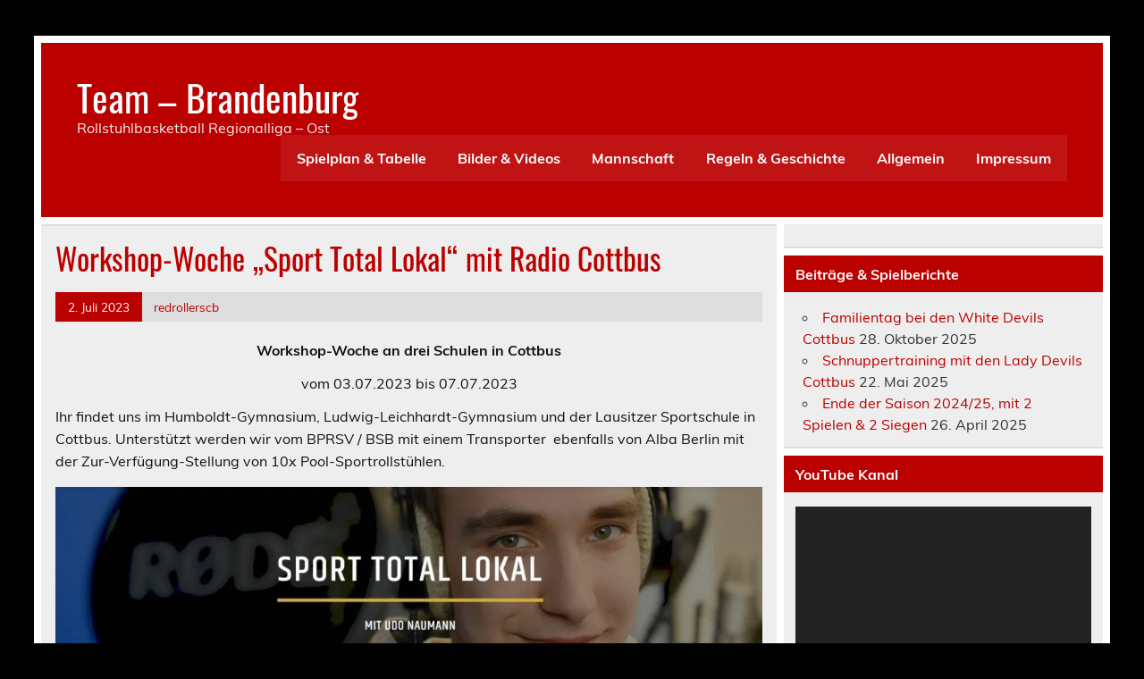

--- FILE ---
content_type: text/html; charset=UTF-8
request_url: https://rbb-cottbus.de/2023/07/02/workshop-woche-sport-total-lokal-mit-radio-cottbus/
body_size: 12983
content:
<!DOCTYPE html><!-- HTML 5 -->
<html lang="de">

<head>
<meta charset="UTF-8" />
<meta name="viewport" content="width=device-width, initial-scale=1">
<link rel="profile" href="http://gmpg.org/xfn/11" />
<link rel="pingback" href="https://rbb-cottbus.de/xmlrpc.php" />

<title>Workshop-Woche „Sport Total Lokal“ mit Radio Cottbus &#8211; Team &#8211; Brandenburg</title>
<meta name='robots' content='max-image-preview:large' />
<link rel='dns-prefetch' href='//cdn.jsdelivr.net' />
<link rel="alternate" type="application/rss+xml" title="Team - Brandenburg &raquo; Feed" href="https://rbb-cottbus.de/feed/" />
<link rel="alternate" type="application/rss+xml" title="Team - Brandenburg &raquo; Kommentar-Feed" href="https://rbb-cottbus.de/comments/feed/" />
<link rel="alternate" title="oEmbed (JSON)" type="application/json+oembed" href="https://rbb-cottbus.de/wp-json/oembed/1.0/embed?url=https%3A%2F%2Frbb-cottbus.de%2F2023%2F07%2F02%2Fworkshop-woche-sport-total-lokal-mit-radio-cottbus%2F" />
<link rel="alternate" title="oEmbed (XML)" type="text/xml+oembed" href="https://rbb-cottbus.de/wp-json/oembed/1.0/embed?url=https%3A%2F%2Frbb-cottbus.de%2F2023%2F07%2F02%2Fworkshop-woche-sport-total-lokal-mit-radio-cottbus%2F&#038;format=xml" />
<style id='wp-img-auto-sizes-contain-inline-css' type='text/css'>
img:is([sizes=auto i],[sizes^="auto," i]){contain-intrinsic-size:3000px 1500px}
/*# sourceURL=wp-img-auto-sizes-contain-inline-css */
</style>

<style id='cf-frontend-style-inline-css' type='text/css'>
@font-face {
	font-family: 'Neue';
	font-weight: 100;
	font-display: auto;
	src: url('https://rbb-cottbus.de/wp-content/uploads/2022/11/Luxury-Royale-JF-Regular.ttf') format('truetype');
}
/*# sourceURL=cf-frontend-style-inline-css */
</style>
<link rel='stylesheet' id='leeway-custom-fonts-css' href='https://rbb-cottbus.de/wp-content/themes/leeway/css/custom-fonts.css?ver=20180413' type='text/css' media='all' />
<style id='wp-emoji-styles-inline-css' type='text/css'>

	img.wp-smiley, img.emoji {
		display: inline !important;
		border: none !important;
		box-shadow: none !important;
		height: 1em !important;
		width: 1em !important;
		margin: 0 0.07em !important;
		vertical-align: -0.1em !important;
		background: none !important;
		padding: 0 !important;
	}
/*# sourceURL=wp-emoji-styles-inline-css */
</style>
<link rel='stylesheet' id='wp-block-library-css' href='https://rbb-cottbus.de/wp-includes/css/dist/block-library/style.min.css?ver=6.9' type='text/css' media='all' />
<style id='wp-block-group-inline-css' type='text/css'>
.wp-block-group{box-sizing:border-box}:where(.wp-block-group.wp-block-group-is-layout-constrained){position:relative}
/*# sourceURL=https://rbb-cottbus.de/wp-includes/blocks/group/style.min.css */
</style>
<style id='global-styles-inline-css' type='text/css'>
:root{--wp--preset--aspect-ratio--square: 1;--wp--preset--aspect-ratio--4-3: 4/3;--wp--preset--aspect-ratio--3-4: 3/4;--wp--preset--aspect-ratio--3-2: 3/2;--wp--preset--aspect-ratio--2-3: 2/3;--wp--preset--aspect-ratio--16-9: 16/9;--wp--preset--aspect-ratio--9-16: 9/16;--wp--preset--color--black: #353535;--wp--preset--color--cyan-bluish-gray: #abb8c3;--wp--preset--color--white: #ffffff;--wp--preset--color--pale-pink: #f78da7;--wp--preset--color--vivid-red: #cf2e2e;--wp--preset--color--luminous-vivid-orange: #ff6900;--wp--preset--color--luminous-vivid-amber: #fcb900;--wp--preset--color--light-green-cyan: #7bdcb5;--wp--preset--color--vivid-green-cyan: #00d084;--wp--preset--color--pale-cyan-blue: #8ed1fc;--wp--preset--color--vivid-cyan-blue: #0693e3;--wp--preset--color--vivid-purple: #9b51e0;--wp--preset--color--primary: #bb0000;--wp--preset--color--light-gray: #f0f0f0;--wp--preset--color--dark-gray: #777777;--wp--preset--gradient--vivid-cyan-blue-to-vivid-purple: linear-gradient(135deg,rgb(6,147,227) 0%,rgb(155,81,224) 100%);--wp--preset--gradient--light-green-cyan-to-vivid-green-cyan: linear-gradient(135deg,rgb(122,220,180) 0%,rgb(0,208,130) 100%);--wp--preset--gradient--luminous-vivid-amber-to-luminous-vivid-orange: linear-gradient(135deg,rgb(252,185,0) 0%,rgb(255,105,0) 100%);--wp--preset--gradient--luminous-vivid-orange-to-vivid-red: linear-gradient(135deg,rgb(255,105,0) 0%,rgb(207,46,46) 100%);--wp--preset--gradient--very-light-gray-to-cyan-bluish-gray: linear-gradient(135deg,rgb(238,238,238) 0%,rgb(169,184,195) 100%);--wp--preset--gradient--cool-to-warm-spectrum: linear-gradient(135deg,rgb(74,234,220) 0%,rgb(151,120,209) 20%,rgb(207,42,186) 40%,rgb(238,44,130) 60%,rgb(251,105,98) 80%,rgb(254,248,76) 100%);--wp--preset--gradient--blush-light-purple: linear-gradient(135deg,rgb(255,206,236) 0%,rgb(152,150,240) 100%);--wp--preset--gradient--blush-bordeaux: linear-gradient(135deg,rgb(254,205,165) 0%,rgb(254,45,45) 50%,rgb(107,0,62) 100%);--wp--preset--gradient--luminous-dusk: linear-gradient(135deg,rgb(255,203,112) 0%,rgb(199,81,192) 50%,rgb(65,88,208) 100%);--wp--preset--gradient--pale-ocean: linear-gradient(135deg,rgb(255,245,203) 0%,rgb(182,227,212) 50%,rgb(51,167,181) 100%);--wp--preset--gradient--electric-grass: linear-gradient(135deg,rgb(202,248,128) 0%,rgb(113,206,126) 100%);--wp--preset--gradient--midnight: linear-gradient(135deg,rgb(2,3,129) 0%,rgb(40,116,252) 100%);--wp--preset--font-size--small: 13px;--wp--preset--font-size--medium: 20px;--wp--preset--font-size--large: 36px;--wp--preset--font-size--x-large: 42px;--wp--preset--spacing--20: 0.44rem;--wp--preset--spacing--30: 0.67rem;--wp--preset--spacing--40: 1rem;--wp--preset--spacing--50: 1.5rem;--wp--preset--spacing--60: 2.25rem;--wp--preset--spacing--70: 3.38rem;--wp--preset--spacing--80: 5.06rem;--wp--preset--shadow--natural: 6px 6px 9px rgba(0, 0, 0, 0.2);--wp--preset--shadow--deep: 12px 12px 50px rgba(0, 0, 0, 0.4);--wp--preset--shadow--sharp: 6px 6px 0px rgba(0, 0, 0, 0.2);--wp--preset--shadow--outlined: 6px 6px 0px -3px rgb(255, 255, 255), 6px 6px rgb(0, 0, 0);--wp--preset--shadow--crisp: 6px 6px 0px rgb(0, 0, 0);}:where(.is-layout-flex){gap: 0.5em;}:where(.is-layout-grid){gap: 0.5em;}body .is-layout-flex{display: flex;}.is-layout-flex{flex-wrap: wrap;align-items: center;}.is-layout-flex > :is(*, div){margin: 0;}body .is-layout-grid{display: grid;}.is-layout-grid > :is(*, div){margin: 0;}:where(.wp-block-columns.is-layout-flex){gap: 2em;}:where(.wp-block-columns.is-layout-grid){gap: 2em;}:where(.wp-block-post-template.is-layout-flex){gap: 1.25em;}:where(.wp-block-post-template.is-layout-grid){gap: 1.25em;}.has-black-color{color: var(--wp--preset--color--black) !important;}.has-cyan-bluish-gray-color{color: var(--wp--preset--color--cyan-bluish-gray) !important;}.has-white-color{color: var(--wp--preset--color--white) !important;}.has-pale-pink-color{color: var(--wp--preset--color--pale-pink) !important;}.has-vivid-red-color{color: var(--wp--preset--color--vivid-red) !important;}.has-luminous-vivid-orange-color{color: var(--wp--preset--color--luminous-vivid-orange) !important;}.has-luminous-vivid-amber-color{color: var(--wp--preset--color--luminous-vivid-amber) !important;}.has-light-green-cyan-color{color: var(--wp--preset--color--light-green-cyan) !important;}.has-vivid-green-cyan-color{color: var(--wp--preset--color--vivid-green-cyan) !important;}.has-pale-cyan-blue-color{color: var(--wp--preset--color--pale-cyan-blue) !important;}.has-vivid-cyan-blue-color{color: var(--wp--preset--color--vivid-cyan-blue) !important;}.has-vivid-purple-color{color: var(--wp--preset--color--vivid-purple) !important;}.has-black-background-color{background-color: var(--wp--preset--color--black) !important;}.has-cyan-bluish-gray-background-color{background-color: var(--wp--preset--color--cyan-bluish-gray) !important;}.has-white-background-color{background-color: var(--wp--preset--color--white) !important;}.has-pale-pink-background-color{background-color: var(--wp--preset--color--pale-pink) !important;}.has-vivid-red-background-color{background-color: var(--wp--preset--color--vivid-red) !important;}.has-luminous-vivid-orange-background-color{background-color: var(--wp--preset--color--luminous-vivid-orange) !important;}.has-luminous-vivid-amber-background-color{background-color: var(--wp--preset--color--luminous-vivid-amber) !important;}.has-light-green-cyan-background-color{background-color: var(--wp--preset--color--light-green-cyan) !important;}.has-vivid-green-cyan-background-color{background-color: var(--wp--preset--color--vivid-green-cyan) !important;}.has-pale-cyan-blue-background-color{background-color: var(--wp--preset--color--pale-cyan-blue) !important;}.has-vivid-cyan-blue-background-color{background-color: var(--wp--preset--color--vivid-cyan-blue) !important;}.has-vivid-purple-background-color{background-color: var(--wp--preset--color--vivid-purple) !important;}.has-black-border-color{border-color: var(--wp--preset--color--black) !important;}.has-cyan-bluish-gray-border-color{border-color: var(--wp--preset--color--cyan-bluish-gray) !important;}.has-white-border-color{border-color: var(--wp--preset--color--white) !important;}.has-pale-pink-border-color{border-color: var(--wp--preset--color--pale-pink) !important;}.has-vivid-red-border-color{border-color: var(--wp--preset--color--vivid-red) !important;}.has-luminous-vivid-orange-border-color{border-color: var(--wp--preset--color--luminous-vivid-orange) !important;}.has-luminous-vivid-amber-border-color{border-color: var(--wp--preset--color--luminous-vivid-amber) !important;}.has-light-green-cyan-border-color{border-color: var(--wp--preset--color--light-green-cyan) !important;}.has-vivid-green-cyan-border-color{border-color: var(--wp--preset--color--vivid-green-cyan) !important;}.has-pale-cyan-blue-border-color{border-color: var(--wp--preset--color--pale-cyan-blue) !important;}.has-vivid-cyan-blue-border-color{border-color: var(--wp--preset--color--vivid-cyan-blue) !important;}.has-vivid-purple-border-color{border-color: var(--wp--preset--color--vivid-purple) !important;}.has-vivid-cyan-blue-to-vivid-purple-gradient-background{background: var(--wp--preset--gradient--vivid-cyan-blue-to-vivid-purple) !important;}.has-light-green-cyan-to-vivid-green-cyan-gradient-background{background: var(--wp--preset--gradient--light-green-cyan-to-vivid-green-cyan) !important;}.has-luminous-vivid-amber-to-luminous-vivid-orange-gradient-background{background: var(--wp--preset--gradient--luminous-vivid-amber-to-luminous-vivid-orange) !important;}.has-luminous-vivid-orange-to-vivid-red-gradient-background{background: var(--wp--preset--gradient--luminous-vivid-orange-to-vivid-red) !important;}.has-very-light-gray-to-cyan-bluish-gray-gradient-background{background: var(--wp--preset--gradient--very-light-gray-to-cyan-bluish-gray) !important;}.has-cool-to-warm-spectrum-gradient-background{background: var(--wp--preset--gradient--cool-to-warm-spectrum) !important;}.has-blush-light-purple-gradient-background{background: var(--wp--preset--gradient--blush-light-purple) !important;}.has-blush-bordeaux-gradient-background{background: var(--wp--preset--gradient--blush-bordeaux) !important;}.has-luminous-dusk-gradient-background{background: var(--wp--preset--gradient--luminous-dusk) !important;}.has-pale-ocean-gradient-background{background: var(--wp--preset--gradient--pale-ocean) !important;}.has-electric-grass-gradient-background{background: var(--wp--preset--gradient--electric-grass) !important;}.has-midnight-gradient-background{background: var(--wp--preset--gradient--midnight) !important;}.has-small-font-size{font-size: var(--wp--preset--font-size--small) !important;}.has-medium-font-size{font-size: var(--wp--preset--font-size--medium) !important;}.has-large-font-size{font-size: var(--wp--preset--font-size--large) !important;}.has-x-large-font-size{font-size: var(--wp--preset--font-size--x-large) !important;}
/*# sourceURL=global-styles-inline-css */
</style>

<style id='classic-theme-styles-inline-css' type='text/css'>
/*! This file is auto-generated */
.wp-block-button__link{color:#fff;background-color:#32373c;border-radius:9999px;box-shadow:none;text-decoration:none;padding:calc(.667em + 2px) calc(1.333em + 2px);font-size:1.125em}.wp-block-file__button{background:#32373c;color:#fff;text-decoration:none}
/*# sourceURL=/wp-includes/css/classic-themes.min.css */
</style>
<link rel='stylesheet' id='acx_fsmi_styles-css' href='https://rbb-cottbus.de/wp-content/plugins/floating-social-media-icon/css/style.css?v=4.3.5&#038;ver=6.9' type='text/css' media='all' />
<link rel='stylesheet' id='nextgen-download-gallery-css' href='https://rbb-cottbus.de/wp-content/plugins/nextgen-download-gallery/static/css/style.css?ver=1.6.2' type='text/css' media='all' />
<link rel='stylesheet' id='leeway-stylesheet-css' href='https://rbb-cottbus.de/wp-content/themes/leeway/style.css?ver=1.4.6' type='text/css' media='all' />
<link rel='stylesheet' id='genericons-css' href='https://rbb-cottbus.de/wp-content/themes/leeway/css/genericons/genericons.css?ver=3.4.1' type='text/css' media='all' />
<link rel='stylesheet' id='themezee-related-posts-css' href='https://rbb-cottbus.de/wp-content/themes/leeway/css/themezee-related-posts.css?ver=20160421' type='text/css' media='all' />
<link rel='stylesheet' id='hurrytimer-css' href='https://rbb-cottbus.de/wp-content/uploads/hurrytimer/css/3102bac13630209f.css?ver=6.9' type='text/css' media='all' />
<script type="text/javascript" src="https://rbb-cottbus.de/wp-includes/js/jquery/jquery.min.js?ver=3.7.1" id="jquery-core-js"></script>
<script type="text/javascript" src="https://rbb-cottbus.de/wp-includes/js/jquery/jquery-migrate.min.js?ver=3.4.1" id="jquery-migrate-js"></script>
<script type="text/javascript" src="https://rbb-cottbus.de/wp-content/themes/leeway/js/navigation.js?ver=20160719" id="leeway-jquery-navigation-js"></script>
<link rel="https://api.w.org/" href="https://rbb-cottbus.de/wp-json/" /><link rel="alternate" title="JSON" type="application/json" href="https://rbb-cottbus.de/wp-json/wp/v2/posts/1676" /><link rel="EditURI" type="application/rsd+xml" title="RSD" href="https://rbb-cottbus.de/xmlrpc.php?rsd" />
<meta name="generator" content="WordPress 6.9" />
<link rel="canonical" href="https://rbb-cottbus.de/2023/07/02/workshop-woche-sport-total-lokal-mit-radio-cottbus/" />
<link rel='shortlink' href='https://rbb-cottbus.de/?p=1676' />
		<script>
			var jaberfc = {
				selector: "footer .site-info",
				manipulation: "html",
				html: "<p>Red Rollers Cottbus</p>"
			};
		</script>
		


<!-- Starting Styles For Social Media Icon From Acurax International www.acurax.com -->
<style type='text/css'>
#divBottomRight img 
{
width: 27px; 
}
#divBottomRight 
{
min-width:0px; 
position: static; 
}
</style>
<!-- Ending Styles For Social Media Icon From Acurax International www.acurax.com -->



		<!-- HappyForms global container -->
		<script type="text/javascript">HappyForms = {};</script>
		<!-- End of HappyForms global container -->
		<noscript><style>.lazyload[data-src]{display:none !important;}</style></noscript><style>.lazyload{background-image:none !important;}.lazyload:before{background-image:none !important;}</style><style type="text/css" id="custom-background-css">
body.custom-background { background-color: #000000; }
</style>
	<link rel="icon" href="https://rbb-cottbus.de/wp-content/uploads/2019/07/cropped-facebook2-1-32x32.png" sizes="32x32" />
<link rel="icon" href="https://rbb-cottbus.de/wp-content/uploads/2019/07/cropped-facebook2-1-192x192.png" sizes="192x192" />
<link rel="apple-touch-icon" href="https://rbb-cottbus.de/wp-content/uploads/2019/07/cropped-facebook2-1-180x180.png" />
<meta name="msapplication-TileImage" content="https://rbb-cottbus.de/wp-content/uploads/2019/07/cropped-facebook2-1-270x270.png" />
		<style type="text/css" id="wp-custom-css">
			.site-info {display: none !important;}		</style>
		<style id="sccss">.site-info {display: none !important;}</style><link rel='stylesheet' id='mediaelement-css' href='https://rbb-cottbus.de/wp-includes/js/mediaelement/mediaelementplayer-legacy.min.css?ver=4.2.17' type='text/css' media='all' />
<link rel='stylesheet' id='wp-mediaelement-css' href='https://rbb-cottbus.de/wp-includes/js/mediaelement/wp-mediaelement.min.css?ver=6.9' type='text/css' media='all' />
</head>

<body class="wp-singular post-template-default single single-post postid-1676 single-format-standard custom-background wp-theme-leeway">

<a class="skip-link screen-reader-text" href="#content">Skip to content</a>

	<div id="topheader-wrap">
		
	<div id="topheader" class="clearfix">

		
	</div>	</div>

	<div id="wrapper" class="container hfeed">

		<div id="header-wrap">

			<header id="header" class="clearfix" role="banner">

				<div id="logo" class="clearfix">

										
		<p class="site-title"><a href="https://rbb-cottbus.de/" rel="home">Team &#8211; Brandenburg</a></p>

						
			<p class="site-description">Rollstuhlbasketball Regionalliga &#8211; Ost</p>

		
				</div>

				<nav id="mainnav" class="clearfix" role="navigation">
					<ul id="mainnav-menu" class="main-navigation-menu"><li id="menu-item-1810" class="menu-item menu-item-type-post_type menu-item-object-page menu-item-has-children menu-item-1810"><a href="https://rbb-cottbus.de/spielplan-tabelle/">Spielplan &#038; Tabelle</a>
<ul class="sub-menu">
	<li id="menu-item-2004" class="menu-item menu-item-type-post_type menu-item-object-page menu-item-2004"><a href="https://rbb-cottbus.de/saison-2025-26/">Saison 2025/26</a></li>
	<li id="menu-item-1813" class="menu-item menu-item-type-post_type menu-item-object-page menu-item-1813"><a href="https://rbb-cottbus.de/saison-2024-25/">Saison 2024/25</a></li>
	<li id="menu-item-1814" class="menu-item menu-item-type-post_type menu-item-object-page menu-item-1814"><a href="https://rbb-cottbus.de/saison-2023-24/">Saison 2023/24</a></li>
	<li id="menu-item-1815" class="menu-item menu-item-type-post_type menu-item-object-page menu-item-1815"><a href="https://rbb-cottbus.de/saison-2022/">Saison 2022/23</a></li>
	<li id="menu-item-1816" class="menu-item menu-item-type-post_type menu-item-object-page menu-item-1816"><a href="https://rbb-cottbus.de/saison-2020-21/">Saison 2020/21</a></li>
</ul>
</li>
<li id="menu-item-1809" class="menu-item menu-item-type-post_type menu-item-object-page menu-item-1809"><a href="https://rbb-cottbus.de/bilder-videos/">Bilder &#038; Videos</a></li>
<li id="menu-item-1812" class="menu-item menu-item-type-post_type menu-item-object-page menu-item-1812"><a href="https://rbb-cottbus.de/die-mannschaft/">Mannschaft</a></li>
<li id="menu-item-1811" class="menu-item menu-item-type-post_type menu-item-object-page menu-item-1811"><a href="https://rbb-cottbus.de/regeln/">Regeln &#038; Geschichte</a></li>
<li id="menu-item-1807" class="menu-item menu-item-type-post_type menu-item-object-page menu-item-has-children menu-item-1807"><a href="https://rbb-cottbus.de/allgemein/">Allgemein</a>
<ul class="sub-menu">
	<li id="menu-item-1808" class="menu-item menu-item-type-post_type menu-item-object-page menu-item-1808"><a href="https://rbb-cottbus.de/chronik/">Chronik</a></li>
</ul>
</li>
<li id="menu-item-1806" class="menu-item menu-item-type-post_type menu-item-object-page menu-item-1806"><a href="https://rbb-cottbus.de/impressum/">Impressum</a></li>
</ul>				</nav>

			</header>

		</div>

		
	<div id="wrap" class="clearfix">
		
		<section id="content" class="primary" role="main">
		
					
		
	<article id="post-1676" class="post-1676 post type-post status-publish format-standard hentry category-allgemein">

		<h1 class="entry-title post-title">Workshop-Woche „Sport Total Lokal“ mit Radio Cottbus</h1>		
		<div class="entry-meta postmeta clearfix"><span class="meta-date"><a href="https://rbb-cottbus.de/2023/07/02/workshop-woche-sport-total-lokal-mit-radio-cottbus/" title="7:33" rel="bookmark"><time class="entry-date published updated" datetime="2023-07-02T07:33:51+02:00">2. Juli 2023</time></a></span><span class="meta-author"> <span class="author vcard"><a class="url fn n" href="https://rbb-cottbus.de/author/redrollerscb/" title="Alle Beiträge von redrollerscb anzeigen" rel="author">redrollerscb</a></span></span></div>
		
				
		<div class="entry clearfix">
			<p style="text-align: center;"><span style="font-size: 12pt;"><strong>Workshop-Woche an drei Schulen in Cottbus</strong></span></p>
<p style="text-align: center;">vom 03.07.2023 bis 07.07.2023</p>
<p>Ihr findet uns im Humboldt-Gymnasium, Ludwig-Leichhardt-Gymnasium und der Lausitzer Sportschule in Cottbus. Unterstützt werden wir vom BPRSV / BSB mit einem Transporter&nbsp; ebenfalls von Alba Berlin mit der Zur-Verfügung-Stellung von 10x Pool-Sportrollstühlen.</p>
<p><a href="https://www.radio-cottbus.de/shows/sport-total-lokal/"><img fetchpriority="high" decoding="async" class="aligncenter size-large wp-image-1677 lazyload" src="[data-uri]" alt="" width="860" height="208"   data-src="https://rbb-cottbus.de/wp-content/uploads/2023/07/SportLokal-1024x248.jpg" data-srcset="https://rbb-cottbus.de/wp-content/uploads/2023/07/SportLokal-1024x248.jpg 1024w, https://rbb-cottbus.de/wp-content/uploads/2023/07/SportLokal-300x73.jpg 300w, https://rbb-cottbus.de/wp-content/uploads/2023/07/SportLokal-768x186.jpg 768w, https://rbb-cottbus.de/wp-content/uploads/2023/07/SportLokal.jpg 1274w" data-sizes="auto" data-eio-rwidth="1024" data-eio-rheight="248" /><noscript><img fetchpriority="high" decoding="async" class="aligncenter size-large wp-image-1677" src="https://rbb-cottbus.de/wp-content/uploads/2023/07/SportLokal-1024x248.jpg" alt="" width="860" height="208" srcset="https://rbb-cottbus.de/wp-content/uploads/2023/07/SportLokal-1024x248.jpg 1024w, https://rbb-cottbus.de/wp-content/uploads/2023/07/SportLokal-300x73.jpg 300w, https://rbb-cottbus.de/wp-content/uploads/2023/07/SportLokal-768x186.jpg 768w, https://rbb-cottbus.de/wp-content/uploads/2023/07/SportLokal.jpg 1274w" sizes="(max-width: 860px) 100vw, 860px" data-eio="l" /></noscript></a></p>
<p>Wir werden außerdem bei <a href="https://www.radio-cottbus.de/shows/sport-total-lokal/">Radio Cottbus</a> wird uns in den kommenden Tagen im Rahmen der nächsten Dienstags-Sendung „Sport Total Lokal“ im laufenden Programm unseren Verein (inkl. unserer Spielgemeinschaft), Workshop-Woche und Rollstuhlbasketball allgemein als Intro vorstellen bevor wir direkt im Studio live gehen werden und ich die Ehre haben uns in einem Interview mit Udo Naumann vorzustellen und u.a. um „Nachwuchs“ zu werben.</p>
<p>Also kommt vorbei und hört rein &#8230;</p>
			<!-- <rdf:RDF xmlns:rdf="http://www.w3.org/1999/02/22-rdf-syntax-ns#"
			xmlns:dc="http://purl.org/dc/elements/1.1/"
			xmlns:trackback="http://madskills.com/public/xml/rss/module/trackback/">
		<rdf:Description rdf:about="https://rbb-cottbus.de/2023/07/02/workshop-woche-sport-total-lokal-mit-radio-cottbus/"
    dc:identifier="https://rbb-cottbus.de/2023/07/02/workshop-woche-sport-total-lokal-mit-radio-cottbus/"
    dc:title="Workshop-Woche „Sport Total Lokal“ mit Radio Cottbus"
    trackback:ping="https://rbb-cottbus.de/2023/07/02/workshop-woche-sport-total-lokal-mit-radio-cottbus/trackback/" />
</rdf:RDF> -->
			<div class="page-links"></div>			
		</div>
		
		<div class="postinfo clearfix">
			<span class="meta-category">
				Kategorie: <a href="https://rbb-cottbus.de/category/allgemein/" rel="category tag">Allgemein</a>			</span>

		</div>

	</article>			
					
				
		

		
		</section>
		
		
	<section id="sidebar" class="secondary clearfix" role="complementary">

		<aside id="block-2" class="widget widget_block clearfix"><p><div class="hurrytimer-cdt hurrytimer-cdt--1757 hurrytimer-campaign hurryt-loading hurrytimer-campaign-1757" data-config="{&quot;id&quot;:1757,&quot;run_in_background&quot;:false,&quot;sticky&quot;:false,&quot;product_ids&quot;:[],&quot;actions&quot;:[{&quot;id&quot;:2,&quot;redirectUrl&quot;:&quot;&quot;,&quot;message&quot;:&quot;&lt;p&gt;Start der Saison 2024 \/ 2025&lt;\/p&gt;&quot;,&quot;coupon&quot;:&quot;&quot;,&quot;wcStockStatus&quot;:&quot;instock&quot;}],&quot;template&quot;:&quot;&lt;div class=\&quot;hurrytimer-timer-block hurrytimer-cdt__dur\&quot;&gt;&lt;div class=\&quot;hurrytimer-timer-digit hurrytimer-cdt__time\&quot;&gt;%D&lt;\/div&gt;&lt;div class=\&quot;hurrytimer-timer-label hurrytimer-cdt__label\&quot; &gt;days&lt;\/div&gt;&lt;\/div&gt;&lt;div class=\&quot;hurrytimer-cdt__sep hurrytimer-timer-sep\&quot;&gt;:&lt;\/div&gt;&lt;div class=\&quot;hurrytimer-timer-block hurrytimer-cdt__dur\&quot;&gt;&lt;div class=\&quot;hurrytimer-timer-digit hurrytimer-cdt__time\&quot;&gt;%H&lt;\/div&gt;&lt;div class=\&quot;hurrytimer-timer-label hurrytimer-cdt__label\&quot; &gt;hrs&lt;\/div&gt;&lt;\/div&gt;&lt;div class=\&quot;hurrytimer-cdt__sep hurrytimer-timer-sep\&quot;&gt;:&lt;\/div&gt;&lt;div class=\&quot;hurrytimer-timer-block hurrytimer-cdt__dur\&quot;&gt;&lt;div class=\&quot;hurrytimer-timer-digit hurrytimer-cdt__time\&quot;&gt;%M&lt;\/div&gt;&lt;div class=\&quot;hurrytimer-timer-label hurrytimer-cdt__label\&quot; &gt;mins&lt;\/div&gt;&lt;\/div&gt;&lt;div class=\&quot;hurrytimer-cdt__sep hurrytimer-timer-sep\&quot;&gt;:&lt;\/div&gt;&lt;div class=\&quot;hurrytimer-timer-block hurrytimer-cdt__dur\&quot;&gt;&lt;div class=\&quot;hurrytimer-timer-digit hurrytimer-cdt__time\&quot;&gt;%S&lt;\/div&gt;&lt;div class=\&quot;hurrytimer-timer-label hurrytimer-cdt__label\&quot; &gt;secs&lt;\/div&gt;&lt;\/div&gt;&quot;,&quot;methods&quot;:[1,2],&quot;mode&quot;:&quot;one_time&quot;,&quot;sticky_bar_hide_timeout&quot;:7,&quot;recurr&quot;:false,&quot;timeToNextRecurrence&quot;:0,&quot;isRegular&quot;:true,&quot;endDate&quot;:1739696400000}" ><div class="hurrytimer-cdt__headline hurrytimer-headline">1te Heimspieltag<br />Lausitz Arena Cottbus</div><div class="hurrytimer-cdt__inner hurrytimer-timer"></div></div></p>
</aside>
		<aside id="recent-posts-4" class="widget widget_recent_entries clearfix">
		<h3 class="widgettitle"><span>Beiträge &#038; Spielberichte</span></h3>
		<ul>
											<li>
					<a href="https://rbb-cottbus.de/2025/10/28/familientag-bei-den-white-devils-cottbus/">Familientag bei den White Devils Cottbus</a>
											<span class="post-date">28. Oktober 2025</span>
									</li>
											<li>
					<a href="https://rbb-cottbus.de/2025/05/22/schnuppertraining-mit-den-lady-devils-cottbus/">Schnuppertraining mit den Lady Devils Cottbus</a>
											<span class="post-date">22. Mai 2025</span>
									</li>
											<li>
					<a href="https://rbb-cottbus.de/2025/04/26/ende-gelaende-mit-2-spielen-2-siegen/">Ende der Saison 2024/25, mit 2 Spielen &#038; 2 Siegen</a>
											<span class="post-date">26. April 2025</span>
									</li>
					</ul>

		</aside><aside id="media_video-4" class="widget widget_media_video clearfix"><h3 class="widgettitle"><span>YouTube Kanal</span></h3><div style="width:100%;" class="wp-video"><video class="wp-video-shortcode" id="video-1676-1" preload="metadata" controls="controls"><source type="video/youtube" src="https://youtu.be/79VV5MVfqMw?si=Y1mRf2_Gr1TTLwyF&#038;_=1" /><a href="https://youtu.be/79VV5MVfqMw?si=Y1mRf2_Gr1TTLwyF">https://youtu.be/79VV5MVfqMw?si=Y1mRf2_Gr1TTLwyF</a></video></div></aside><aside id="block-6" class="widget widget_block clearfix">
<div class="wp-block-group"><div class="wp-block-group__inner-container is-layout-constrained wp-block-group-is-layout-constrained"><p><iframe loading="lazy" hcb-fetch-image-from="https://youtu.be/nfDgUesiKHY" title="Red Rollers Cottbus zusammen mit LTV Cottbus beim Training" width="860" height="484"  frameborder="0" allow="accelerometer; autoplay; clipboard-write; encrypted-media; gyroscope; picture-in-picture; web-share" referrerpolicy="strict-origin-when-cross-origin" allowfullscreen data-src="https://www.youtube.com/embed/nfDgUesiKHY?feature=oembed" class="lazyload"></iframe></p>
</div></div>
</aside><aside id="text-4" class="widget widget_text clearfix"><h3 class="widgettitle"><span>Mannschaften &#038; Spieltage der Saison 25/26</span></h3>			<div class="textwidget"><p><a href="https://sgh-berlin.de/sportangebote/basketball/">SGH Berlin</a></p>
<p><a href="https://www.jena-caputs.de">Jena Caputs</a></p>
<p><a href="http://rbb-cottbus.de">Team Brandenburg</a></p>
<p><a href="https://www.gsg01.de/rollstuhlbasketball/">Rostock/Greifswald</a></p>
<p><a href="https://www.facebook.com/rb.zwickau/">RB Zwickau 2</a><br />
________________</p>
<p><strong>06.12.2025          abgesagt</strong></p>
<p>11 Uhr<br />
Team Brandenburg – RB Zwickau 2</p>
<p><strong>(00:00)</strong></p>
<p>13 Uhr<br />
RB Zwickau 2 &#8211; Rostock/Greifswald</p>
<p><strong>(00:00)</strong></p>
<p>15 Uhr<br />
Team Brandenburg – Rostock/Greifswald</p>
<p><strong>(00:00)<br />
___________________</strong></p>
<p><strong>28.02.2026</strong></p>
<p>11 Uhr<br />
Team Brandenburg &#8211; Jena Caputs</p>
<p><strong>(00:00)</strong></p>
<p>13 Uhr<br />
Rockstock/Greifswald &#8211; Jena Caputs</p>
<p><strong>(00:00)</strong></p>
<p>15 Uhr<br />
Team Brandenburg – Rostock/Greifswald</p>
<p><strong>(00:00)</strong></p>
<p>_____________________</p>
</div>
		</aside><aside id="text-3" class="widget widget_text clearfix"><h3 class="widgettitle"><span>Internetseiten</span></h3>			<div class="textwidget"><p><a href="http://www.basketball-bund.net">Basketball Bund</a></p>
<p><strong>Verein:</strong></p>
<p><a href="https://www.bprsv-online.de">BPRSV e.V. Cottbus</a></p>
<p><a href="https://www.bsbrandenburg.de">Behinderten-Sportverband Brandenburg e.V.</a></p>
</div>
		</aside><aside id="acx-social-icons-widget-2" class="widget acx-fsmi-social-icons-desc clearfix"><h3 class="widgettitle"><span>Social Media Seiten</span></h3><style>
.widget-acx-social-icons-widget-2-widget img 
{
width:27px; 
 } 
</style><div id='acurax_si_simple' class='acx_fsmi_float_fix widget-acx-social-icons-widget-2-widget' style='text-align:center;'><a href='https://www.facebook.com/RBBCottbus/?ref=settings' target='_blank'  title='Visit Us On Facebook'><img src="[data-uri]" style='border:0px;' alt='Visit Us On Facebook' height='27px' width='27px' data-src="https://rbb-cottbus.de/wp-content/plugins/floating-social-media-icon/images/themes/1/facebook.png" decoding="async" class="lazyload" data-eio-rwidth="64" data-eio-rheight="64" /><noscript><img src='https://rbb-cottbus.de/wp-content/plugins/floating-social-media-icon/images/themes/1/facebook.png' style='border:0px;' alt='Visit Us On Facebook' height='27px' width='27px' data-eio="l" /></noscript></a><a href='https://www.youtube.com/channel/UCL5RQyihwtIiav5ndhHpWeg' target='_blank'  title='Visit Us On Youtube'><img src="[data-uri]" style='border:0px;' alt='Visit Us On Youtube' height='27px' width='27px' data-src="https://rbb-cottbus.de/wp-content/plugins/floating-social-media-icon/images/themes/1/youtube.png" decoding="async" class="lazyload" data-eio-rwidth="64" data-eio-rheight="64" /><noscript><img src='https://rbb-cottbus.de/wp-content/plugins/floating-social-media-icon/images/themes/1/youtube.png' style='border:0px;' alt='Visit Us On Youtube' height='27px' width='27px' data-eio="l" /></noscript></a><a href='https://www.instagram.com/_red_rollers_cb/' target='_blank'  title='Visit Us On Instagram'><img src="[data-uri]" style='border:0px;' alt='Visit Us On Instagram' height='27px' width='27px' data-src="https://rbb-cottbus.de/wp-content/plugins/floating-social-media-icon/images/themes/1/instagram.png" decoding="async" class="lazyload" data-eio-rwidth="64" data-eio-rheight="64" /><noscript><img src='https://rbb-cottbus.de/wp-content/plugins/floating-social-media-icon/images/themes/1/instagram.png' style='border:0px;' alt='Visit Us On Instagram' height='27px' width='27px' data-eio="l" /></noscript></a></div></aside>
	</section>	</div>
	

</div><!-- end #wrapper -->

<div id="footer-wrap" class="container">

	
	<footer id="footer" class="clearfix" role="contentinfo">

		<nav id="footernav" class="clearfix" role="navigation">
					</nav>

		<div id="footer-text">
			
	<span class="credit-link">
		Erstellt mit <a href="http://wordpress.org" title="WordPress">WordPress</a> und <a href="https://themezee.com/themes/leeway/" title="Leeway WordPress Theme">Leeway</a>.	</span>

		</div>

	</footer>

</div>

<script type="speculationrules">
{"prefetch":[{"source":"document","where":{"and":[{"href_matches":"/*"},{"not":{"href_matches":["/wp-*.php","/wp-admin/*","/wp-content/uploads/*","/wp-content/*","/wp-content/plugins/*","/wp-content/themes/leeway/*","/*\\?(.+)"]}},{"not":{"selector_matches":"a[rel~=\"nofollow\"]"}},{"not":{"selector_matches":".no-prefetch, .no-prefetch a"}}]},"eagerness":"conservative"}]}
</script>
<script type="text/javascript" id="eio-lazy-load-js-before">
/* <![CDATA[ */
var eio_lazy_vars = {"exactdn_domain":"","skip_autoscale":0,"bg_min_dpr":1.1,"threshold":0,"use_dpr":1};
//# sourceURL=eio-lazy-load-js-before
/* ]]> */
</script>
<script type="text/javascript" src="https://rbb-cottbus.de/wp-content/plugins/ewww-image-optimizer/includes/lazysizes.min.js?ver=831" id="eio-lazy-load-js" async="async" data-wp-strategy="async"></script>
<script type="text/javascript" id="nextgen-download-gallery-form-js-extra">
/* <![CDATA[ */
var ngg_dlgallery = {"canDownloadAll":"1","canSelectAll":"1","alertNoImages":"Bitte w\u00e4hlen Sie ein oder mehrere Bilder zum Download"};
//# sourceURL=nextgen-download-gallery-form-js-extra
/* ]]> */
</script>
<script type="text/javascript" src="https://rbb-cottbus.de/wp-content/plugins/nextgen-download-gallery/static/js/download-form.min.js?ver=1.6.2" id="nextgen-download-gallery-form-js"></script>
<script type="text/javascript" src="https://rbb-cottbus.de/wp-content/plugins/hurrytimer/assets/js/cookie.min.js?ver=3.14.1" id="hurryt-cookie-js"></script>
<script type="text/javascript" src="https://rbb-cottbus.de/wp-content/plugins/hurrytimer/assets/js/jquery.countdown.min.js?ver=2.2.0" id="hurryt-countdown-js"></script>
<script type="text/javascript" id="hurrytimer-js-extra">
/* <![CDATA[ */
var hurrytimer_ajax_object = {"ajax_url":"https://rbb-cottbus.de/wp-admin/admin-ajax.php","ajax_nonce":"91baafaedb","disable_actions":"","methods":{"COOKIE":1,"IP":2,"USER_SESSION":3},"actionsOptions":{"none":1,"hide":2,"redirect":3,"stockStatus":4,"hideAddToCartButton":5,"displayMessage":6,"expire_coupon":7},"restartOptions":{"none":1,"immediately":2,"afterReload":3,"after_duration":4},"COOKIEPATH":"/","COOKIE_DOMAIN":"","redirect_no_back":"1","expire_coupon_message":"Coupon \"%s\" has expired."};
//# sourceURL=hurrytimer-js-extra
/* ]]> */
</script>
<script type="text/javascript" src="https://rbb-cottbus.de/wp-content/plugins/hurrytimer/assets/js/hurrytimer.js?ver=2.14.2" id="hurrytimer-js"></script>
<script type="text/javascript" id="wp_slimstat-js-extra">
/* <![CDATA[ */
var SlimStatParams = {"transport":"ajax","ajaxurl_rest":"https://rbb-cottbus.de/wp-json/slimstat/v1/hit","ajaxurl_ajax":"https://rbb-cottbus.de/wp-admin/admin-ajax.php","ajaxurl_adblock":"https://rbb-cottbus.de/request/0288d6ddf17fb606983d0b3c49bf0c2e/","ajaxurl":"https://rbb-cottbus.de/wp-admin/admin-ajax.php","baseurl":"/","dnt":"noslimstat,ab-item","ci":"YTo0OntzOjEyOiJjb250ZW50X3R5cGUiO3M6NDoicG9zdCI7czo4OiJjYXRlZ29yeSI7czoxOiIxIjtzOjEwOiJjb250ZW50X2lkIjtpOjE2NzY7czo2OiJhdXRob3IiO3M6MTI6InJlZHJvbGxlcnNjYiI7fQ--.aadac3476a3b7cd8d27bb5d67c8934c5","wp_rest_nonce":"6135ec93d5"};
//# sourceURL=wp_slimstat-js-extra
/* ]]> */
</script>
<script defer type="text/javascript" src="https://cdn.jsdelivr.net/wp/wp-slimstat/tags/5.3.5/wp-slimstat.min.js" id="wp_slimstat-js"></script>
<script type="text/javascript" src="https://rbb-cottbus.de/wp-content/plugins/easy-remove-footer-credit/script.js?ver=6.9" id="jaberfc_script-js"></script>
<script type="text/javascript" id="mediaelement-core-js-before">
/* <![CDATA[ */
var mejsL10n = {"language":"de","strings":{"mejs.download-file":"Datei herunterladen","mejs.install-flash":"Du verwendest einen Browser, der nicht den Flash-Player aktiviert oder installiert hat. Bitte aktiviere dein Flash-Player-Plugin oder lade die neueste Version von https://get.adobe.com/flashplayer/ herunter","mejs.fullscreen":"Vollbild","mejs.play":"Wiedergeben","mejs.pause":"Pausieren","mejs.time-slider":"Zeit-Schieberegler","mejs.time-help-text":"Benutze die Pfeiltasten Links/Rechts, um 1\u00a0Sekunde vor- oder zur\u00fcckzuspringen. Mit den Pfeiltasten Hoch/Runter kannst du um 10\u00a0Sekunden vor- oder zur\u00fcckspringen.","mejs.live-broadcast":"Live-\u00dcbertragung","mejs.volume-help-text":"Pfeiltasten Hoch/Runter benutzen, um die Lautst\u00e4rke zu regeln.","mejs.unmute":"Lautschalten","mejs.mute":"Stummschalten","mejs.volume-slider":"Lautst\u00e4rkeregler","mejs.video-player":"Video-Player","mejs.audio-player":"Audio-Player","mejs.captions-subtitles":"Untertitel","mejs.captions-chapters":"Kapitel","mejs.none":"Keine","mejs.afrikaans":"Afrikaans","mejs.albanian":"Albanisch","mejs.arabic":"Arabisch","mejs.belarusian":"Wei\u00dfrussisch","mejs.bulgarian":"Bulgarisch","mejs.catalan":"Katalanisch","mejs.chinese":"Chinesisch","mejs.chinese-simplified":"Chinesisch (vereinfacht)","mejs.chinese-traditional":"Chinesisch (traditionell)","mejs.croatian":"Kroatisch","mejs.czech":"Tschechisch","mejs.danish":"D\u00e4nisch","mejs.dutch":"Niederl\u00e4ndisch","mejs.english":"Englisch","mejs.estonian":"Estnisch","mejs.filipino":"Filipino","mejs.finnish":"Finnisch","mejs.french":"Franz\u00f6sisch","mejs.galician":"Galicisch","mejs.german":"Deutsch","mejs.greek":"Griechisch","mejs.haitian-creole":"Haitianisch-Kreolisch","mejs.hebrew":"Hebr\u00e4isch","mejs.hindi":"Hindi","mejs.hungarian":"Ungarisch","mejs.icelandic":"Isl\u00e4ndisch","mejs.indonesian":"Indonesisch","mejs.irish":"Irisch","mejs.italian":"Italienisch","mejs.japanese":"Japanisch","mejs.korean":"Koreanisch","mejs.latvian":"Lettisch","mejs.lithuanian":"Litauisch","mejs.macedonian":"Mazedonisch","mejs.malay":"Malaiisch","mejs.maltese":"Maltesisch","mejs.norwegian":"Norwegisch","mejs.persian":"Persisch","mejs.polish":"Polnisch","mejs.portuguese":"Portugiesisch","mejs.romanian":"Rum\u00e4nisch","mejs.russian":"Russisch","mejs.serbian":"Serbisch","mejs.slovak":"Slowakisch","mejs.slovenian":"Slowenisch","mejs.spanish":"Spanisch","mejs.swahili":"Suaheli","mejs.swedish":"Schwedisch","mejs.tagalog":"Tagalog","mejs.thai":"Thai","mejs.turkish":"T\u00fcrkisch","mejs.ukrainian":"Ukrainisch","mejs.vietnamese":"Vietnamesisch","mejs.welsh":"Walisisch","mejs.yiddish":"Jiddisch"}};
//# sourceURL=mediaelement-core-js-before
/* ]]> */
</script>
<script type="text/javascript" src="https://rbb-cottbus.de/wp-includes/js/mediaelement/mediaelement-and-player.min.js?ver=4.2.17" id="mediaelement-core-js"></script>
<script type="text/javascript" src="https://rbb-cottbus.de/wp-includes/js/mediaelement/mediaelement-migrate.min.js?ver=6.9" id="mediaelement-migrate-js"></script>
<script type="text/javascript" id="mediaelement-js-extra">
/* <![CDATA[ */
var _wpmejsSettings = {"pluginPath":"/wp-includes/js/mediaelement/","classPrefix":"mejs-","stretching":"responsive","audioShortcodeLibrary":"mediaelement","videoShortcodeLibrary":"mediaelement"};
//# sourceURL=mediaelement-js-extra
/* ]]> */
</script>
<script type="text/javascript" src="https://rbb-cottbus.de/wp-includes/js/mediaelement/wp-mediaelement.min.js?ver=6.9" id="wp-mediaelement-js"></script>
<script type="text/javascript" src="https://rbb-cottbus.de/wp-includes/js/mediaelement/renderers/vimeo.min.js?ver=4.2.17" id="mediaelement-vimeo-js"></script>
<script id="wp-emoji-settings" type="application/json">
{"baseUrl":"https://s.w.org/images/core/emoji/17.0.2/72x72/","ext":".png","svgUrl":"https://s.w.org/images/core/emoji/17.0.2/svg/","svgExt":".svg","source":{"concatemoji":"https://rbb-cottbus.de/wp-includes/js/wp-emoji-release.min.js?ver=6.9"}}
</script>
<script type="module">
/* <![CDATA[ */
/*! This file is auto-generated */
const a=JSON.parse(document.getElementById("wp-emoji-settings").textContent),o=(window._wpemojiSettings=a,"wpEmojiSettingsSupports"),s=["flag","emoji"];function i(e){try{var t={supportTests:e,timestamp:(new Date).valueOf()};sessionStorage.setItem(o,JSON.stringify(t))}catch(e){}}function c(e,t,n){e.clearRect(0,0,e.canvas.width,e.canvas.height),e.fillText(t,0,0);t=new Uint32Array(e.getImageData(0,0,e.canvas.width,e.canvas.height).data);e.clearRect(0,0,e.canvas.width,e.canvas.height),e.fillText(n,0,0);const a=new Uint32Array(e.getImageData(0,0,e.canvas.width,e.canvas.height).data);return t.every((e,t)=>e===a[t])}function p(e,t){e.clearRect(0,0,e.canvas.width,e.canvas.height),e.fillText(t,0,0);var n=e.getImageData(16,16,1,1);for(let e=0;e<n.data.length;e++)if(0!==n.data[e])return!1;return!0}function u(e,t,n,a){switch(t){case"flag":return n(e,"\ud83c\udff3\ufe0f\u200d\u26a7\ufe0f","\ud83c\udff3\ufe0f\u200b\u26a7\ufe0f")?!1:!n(e,"\ud83c\udde8\ud83c\uddf6","\ud83c\udde8\u200b\ud83c\uddf6")&&!n(e,"\ud83c\udff4\udb40\udc67\udb40\udc62\udb40\udc65\udb40\udc6e\udb40\udc67\udb40\udc7f","\ud83c\udff4\u200b\udb40\udc67\u200b\udb40\udc62\u200b\udb40\udc65\u200b\udb40\udc6e\u200b\udb40\udc67\u200b\udb40\udc7f");case"emoji":return!a(e,"\ud83e\u1fac8")}return!1}function f(e,t,n,a){let r;const o=(r="undefined"!=typeof WorkerGlobalScope&&self instanceof WorkerGlobalScope?new OffscreenCanvas(300,150):document.createElement("canvas")).getContext("2d",{willReadFrequently:!0}),s=(o.textBaseline="top",o.font="600 32px Arial",{});return e.forEach(e=>{s[e]=t(o,e,n,a)}),s}function r(e){var t=document.createElement("script");t.src=e,t.defer=!0,document.head.appendChild(t)}a.supports={everything:!0,everythingExceptFlag:!0},new Promise(t=>{let n=function(){try{var e=JSON.parse(sessionStorage.getItem(o));if("object"==typeof e&&"number"==typeof e.timestamp&&(new Date).valueOf()<e.timestamp+604800&&"object"==typeof e.supportTests)return e.supportTests}catch(e){}return null}();if(!n){if("undefined"!=typeof Worker&&"undefined"!=typeof OffscreenCanvas&&"undefined"!=typeof URL&&URL.createObjectURL&&"undefined"!=typeof Blob)try{var e="postMessage("+f.toString()+"("+[JSON.stringify(s),u.toString(),c.toString(),p.toString()].join(",")+"));",a=new Blob([e],{type:"text/javascript"});const r=new Worker(URL.createObjectURL(a),{name:"wpTestEmojiSupports"});return void(r.onmessage=e=>{i(n=e.data),r.terminate(),t(n)})}catch(e){}i(n=f(s,u,c,p))}t(n)}).then(e=>{for(const n in e)a.supports[n]=e[n],a.supports.everything=a.supports.everything&&a.supports[n],"flag"!==n&&(a.supports.everythingExceptFlag=a.supports.everythingExceptFlag&&a.supports[n]);var t;a.supports.everythingExceptFlag=a.supports.everythingExceptFlag&&!a.supports.flag,a.supports.everything||((t=a.source||{}).concatemoji?r(t.concatemoji):t.wpemoji&&t.twemoji&&(r(t.twemoji),r(t.wpemoji)))});
//# sourceURL=https://rbb-cottbus.de/wp-includes/js/wp-emoji-loader.min.js
/* ]]> */
</script>
</body>
</html>


<!-- Page supported by LiteSpeed Cache 7.7 on 2026-01-25 05:38:43 -->

--- FILE ---
content_type: text/html; charset=UTF-8
request_url: https://rbb-cottbus.de/wp-admin/admin-ajax.php
body_size: -4
content:
11441.4f0218023a3aa7d030c7b55129e0f53a

--- FILE ---
content_type: text/javascript
request_url: https://rbb-cottbus.de/wp-content/themes/leeway/js/navigation.js?ver=20160719
body_size: 5161
content:
/*! jQuery navigation.js
  Adds toggle icon for mobile navigation and dropdown animations for widescreen navigation
  Author: Thomas W (themezee.com)
*/

(function($) {

	/**--------------------------------------------------------------
	# Responsive Navigation for WordPress menus
	--------------------------------------------------------------*/
	$.fn.responsiveMenu = function( options ) {

		if (options === undefined) options = {};

		/* Set Defaults */
		var defaults = {
			menuID: "menu",
			toggleClass: "menu-toggle",
			toggleText: "",
			maxWidth: "60em"
		};

		/* Set Variables */
		var vars = $.extend({}, defaults, options),
			menuID = vars.menuID,
			toggleID = (vars.toggleID) ? vars.toggleID : vars.toggleClass,
			toggleClass = vars.toggleClass,
			toggleText = vars.toggleText,
			maxWidth = vars.maxWidth,
			$this = $(this),
			$menu = $('#' + menuID);


		/*********************
		* Desktop Navigation *
		**********************/

		/* Set and reset dropdown animations based on screen size */
		if(typeof matchMedia == 'function') {
			var mq = window.matchMedia('(max-width: ' + maxWidth + ')');
			mq.addListener(widthChange);
			widthChange(mq);
		}
		function widthChange(mq) {

			if (mq.matches) {

				/* Reset desktop navigation menu dropdown animation on smaller screens */
				$menu.find( 'ul.sub-menu' ).css( { display: 'block' } );
				$menu.find( 'li ul.sub-menu' ).css( { visibility: 'visible', display: 'block' } );
				$menu.find( 'li.menu-item-has-children' ).unbind( 'mouseenter mouseleave' );

				$menu.find( 'li.menu-item-has-children ul.sub-menu' ).each( function() {
					$( this ).hide();
					$( this ).parent().find( '.submenu-dropdown-toggle' ).removeClass( 'active' );
				} );

			} else {

				/* Add dropdown animation for desktop navigation menu */
				$menu.find( 'ul.sub-menu' ).css( { display: 'none' } );
				$menu.find( 'li.menu-item-has-children' ).hover( function() {
					$( this ).find( 'ul:first' ).css( { visibility: 'visible', display: 'none' } ).slideDown( 300 );
				}, function() {
					$( this ).find( 'ul:first' ).css( { visibility: 'hidden' } );
				} );

			}

		}


		/********************
		* Mobile Navigation *
		*********************/

		/* Add Menu Toggle Button for mobile navigation */
		$this.before('<button id=\"' + toggleID + '\" class=\"' + toggleClass + '\">' + toggleText + '</button>');

		/* Add dropdown toggle for submenus on mobile navigation */
		$menu.find('li.menu-item-has-children').prepend('<span class=\"submenu-dropdown-toggle\"></span>');

		/* Add dropdown slide animation for mobile devices */
		$('#' + toggleID).on('click', function(){
			$menu.slideToggle();
			$(this).toggleClass('active');
		});

		/* Add dropdown animation for submenus on mobile navigation */
		$menu.find('li.menu-item-has-children .sub-menu').each( function () {
			$( this ).hide();
		} );
		$menu.find('.submenu-dropdown-toggle').on('click', function(){
			$(this).parent().find('ul:first').slideToggle();
			$(this).toggleClass('active');
		});

	};


	/**--------------------------------------------------------------
	# Flip between dropdown menus for Social Icons and Top Navigation
	--------------------------------------------------------------*/
	$.fn.flipMenu = function( options ) {

		if (options === undefined) options = {};

		/* Set Defaults */
		var defaults = {
			menuID: "menu",
			flipMenuID: "menu",
			toggleClass: "menu-toggle",
			toggleText: ""
		};

		/* Set Variables */
		var vars = $.extend({}, defaults, options),
			menuID = vars.menuID,
			flipMenuID = vars.flipMenuID,
			toggleID = (vars.toggleID) ? vars.toggleID : vars.toggleClass,
			toggleClass = vars.toggleClass,
			toggleText = vars.toggleText,
			$this = $(this),
			$menu = $('#' + menuID),
			$flipMenu = $('#' + flipMenuID);


		/* Add both Menu Toggle Buttons */
		$this.before('<button id=\"' + toggleID + '\" class=\"' + toggleClass + '\">' + toggleText + '</button>');

		/* Add dropdown slide animation for mobile devices */
		$('#' + toggleID).on('click', function(){
			if( $flipMenu.is(':visible') ) {
				$flipMenu.slideToggle();
				$menu.delay(400).slideToggle();
			} else {
				$menu.slideToggle();
			}
			$(this).toggleClass('active');
		});

	};


	/**--------------------------------------------------------------
	# Setup Navigation Menus
	--------------------------------------------------------------*/
	$( document ).ready( function() {

		/* Setup Main Navigation */
		$("#mainnav").responsiveMenu({
			menuID: "mainnav-menu",
			toggleID: "mainnav-toggle",
			toggleClass: "mainnav-toggle",
			maxWidth: "60em"
		});

		/* Setup Top Navigation */
		$("#topnav").responsiveMenu({
			menuID: "topnav-menu",
			toggleID: "topnav-toggle-tablet",
			toggleClass: "topnav-toggle",
			maxWidth: "60em"
		});


		/* Add flipMenu for social icons menu */
		$("#navi-social-icons").flipMenu({
			menuID: "social-icons-menu",
			flipMenuID: "topnav-menu",
			toggleID: "social-menu-toggle",
			toggleClass: "social-menu-toggle"
		});

		/* Add flipMenu for top navigation */
		$("#topnav").flipMenu({
			menuID: "topnav-menu",
			flipMenuID: "social-icons-menu",
			toggleID: "topnav-toggle-phone",
			toggleClass: "topnav-toggle"
		});

	} );

}(jQuery));
